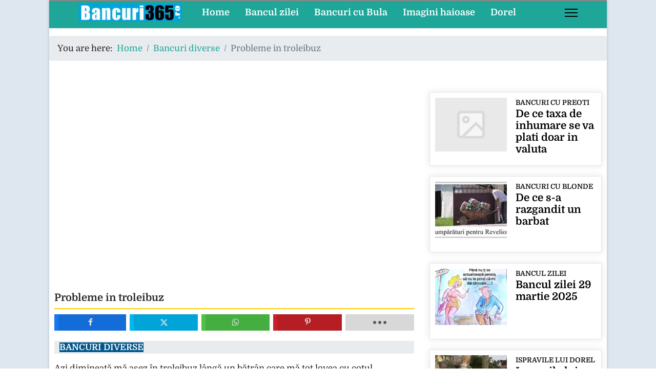

--- FILE ---
content_type: text/html; charset=utf-8
request_url: https://bancuri365.ro/bancuri-diverse/1274-probleme-in-troleibuz
body_size: 9009
content:
<!DOCTYPE html><html lang="en-gb" dir="ltr"><head><meta name="viewport" content="width=device-width, initial-scale=1, shrink-to-fit=no"><link rel="preconnect" href="https://fonts.googleapis.com"><link rel="preconnect" href="https://fonts.gstatic.com" crossorigin><style>html{visibility:hidden}</style><link rel="preload" as="style" onload="setTimeout(function(){document.querySelector('html').style.visibility='visible';}, 1);this.onload=null;this.rel='stylesheet'" href="/media/plg_jspeed/cache/css/d07aa9d58feccfbf37a1b200f0300a43_0.css"><meta charset="utf-8"><meta name="author" content="Super User"><meta property="og:title" content="Probleme in troleibuz"><meta property="og:type" content="article"><meta property="og:url" content="https://bancuri365.ro/bancuri-diverse/1274-probleme-in-troleibuz"><meta property="og:site_name" content="bancuri"><meta property="og:description" content="Probleme in troleibuz"><meta name="description" content="Probleme in troleibuz"><meta name="generator" content="Helix Ultimate - The Most Popular Joomla! Template Framework."><title>Probleme in troleibuz</title><link href="/images/favicon.ico" rel="icon" type="image/vnd.microsoft.icon"><link href="https://bancuri365.ro/search?view=article&amp;layout=blog&amp;id=1274&amp;catid=19&amp;format=opensearch" rel="search" title="Search bancuri" type="application/opensearchdescription+xml"> <script type="application/json" class="joomla-script-options new">{"data":{"breakpoints":{"tablet":991,"mobile":480},"header":{"stickyOffset":"0"}},"joomla.jtext":{"ERROR":"Error","MESSAGE":"Message","NOTICE":"Notice","WARNING":"Warning","JCLOSE":"Close","JOK":"OK","JOPEN":"Open"},"system.paths":{"root":"","rootFull":"https:\/\/bancuri365.ro\/","base":"","baseFull":"https:\/\/bancuri365.ro\/"},"csrf.token":"9ef1c65c8481640b862119e3bf23339b"}</script> <script src="/media/system/js/core.min.js?ee06c8994b37d13d4ad21c573bbffeeb9465c0e2"></script><meta property="og:type" content="article"><meta property="og:url" content="https://bancuri365.ro/bancuri-diverse/1274-probleme-in-troleibuz"><meta property="og:title" content="Probleme in troleibuz"><meta property="og:description" content="Azi dimineaţă mă aşez în troleibuz lângă un bătrân care mă tot lovea cu cotul.- Ce tot aveţi, domnule, cu cotul ăla? îl întreb.- Aaaa, zice, e un..."><meta property="fb:app_id" content="972283686714736"><meta property="og:site_name" content="bancuri"><meta name="twitter:description" content="Azi dimineaţă mă aşez în troleibuz lângă un bătrân care mă tot lovea cu cotul.- Ce tot aveţi, domnule, cu cotul ăla? îl întreb.- Aaaa, zice, e un..."><meta name="twitter:card" content="summary_large_image"><meta property="og:locale" content="en_GB" class="4SEO_ogp_tag"><meta property="og:url" content="https://bancuri365.ro/bancuri-diverse/1274-probleme-in-troleibuz" class="4SEO_ogp_tag"><meta property="og:site_name" content="bancuri" class="4SEO_ogp_tag"><meta property="og:type" content="article" class="4SEO_ogp_tag"><meta property="og:title" content="Probleme in troleibuz" class="4SEO_ogp_tag"><meta property="og:description" content="Probleme in troleibuz" class="4SEO_ogp_tag"><meta property="fb:app_id" content="966242223397117" class="4SEO_ogp_tag"><meta name="twitter:card" content="summary" class="4SEO_tcards_tag"><meta name="twitter:url" content="https://bancuri365.ro/bancuri-diverse/1274-probleme-in-troleibuz" class="4SEO_tcards_tag"><meta name="twitter:title" content="Probleme in troleibuz" class="4SEO_tcards_tag"><meta name="twitter:description" content="Probleme in troleibuz" class="4SEO_tcards_tag"><noscript><style type="text/css">.jspeed-img-lazyload{display:none}</style> </noscript>
	<meta name="robots" content="max-snippet:-1, max-image-preview:large, max-video-preview:-1" class="4SEO_robots_tag">
	<script type="application/ld+json" class="4SEO_structured_data_breadcrumb">{
    "@context": "http://schema.org",
    "@type": "BreadcrumbList",
    "itemListElement": [
        {
            "@type": "listItem",
            "position": 1,
            "name": "Home",
            "item": "https://bancuri365.ro/"
        },
        {
            "@type": "listItem",
            "position": 2,
            "name": "Bancuri diverse",
            "item": "https://bancuri365.ro/bancuri-diverse/"
        }
    ]
}</script>
<script type="application/ld+json" class="4SEO_structured_data_page">{
    "@context": "http://schema.org",
    "@graph": [
        {
            "@type": "Article",
            "author": {
                "@id": "https://bancuri365.ro/#super_user_d2a598712d"
            },
            "dateModified": "2016-04-02T14:11:31Z",
            "datePublished": "2016-04-02T14:11:31Z",
            "description": "Probleme in troleibuz",
            "headline": "Probleme in troleibuz",
            "image": {
                "@id": "https://bancuri365.ro/#defaultLogo"
            },
            "inLanguage": "en-GB",
            "mainEntityOfPage": {
                "@type": "WebPage",
                "url": "https://bancuri365.ro/bancuri-diverse/1274-probleme-in-troleibuz"
            },
            "publisher": {
                "@id": "https://bancuri365.ro/#defaultPublisher"
            },
            "url": "https://bancuri365.ro/bancuri-diverse/1274-probleme-in-troleibuz"
        },
        {
            "@type": "Person",
            "name": "Super User",
            "@id": "https://bancuri365.ro/#super_user_d2a598712d"
        },
        {
            "@id": "https://bancuri365.ro/#defaultLogo",
            "@type": "ImageObject",
            "url": "",
            "width": "",
            "height": ""
        },
        {
            "@id": "https://bancuri365.ro/#defaultPublisher",
            "@type": "Organization",
            "url": "https://bancuri365.ro/",
            "logo": {
                "@id": "https://bancuri365.ro/#defaultLogo"
            },
            "name": "bancuri"
        }
    ]
}</script></head><body class="site helix-ultimate hu com_content com-content view-article layout-blog task-none itemid-111 en-gb ltr sticky-header layout-boxed offcanvas-init offcanvs-position-right"><div class="body-wrapper"><div class="body-innerwrapper"><div class="sticky-header-placeholder"></div><header id="sp-header" class="full-header full-header-center"><div class="container-fluid"><div class="container-inner"><div class="row align-items-center"><div id="sp-logo" class="col-auto"><div class="sp-column"><div class="logo"><a href="/"> <img class="logo-image  d-none d-lg-inline-block" srcset="https://bancuri365.ro/images/banners/logo_bancuri_2019.png 1x/media/plg_jspeed/cache/images/logo_bancuri_2019_4x.webp 350w,/media/plg_jspeed/cache/images/logo_bancuri_2019_3x.webp 280w,/media/plg_jspeed/cache/images/logo_bancuri_2019_2x.webp 210w,/media/plg_jspeed/cache/images/logo_bancuri_2019_1x.webp 140w" src="https://bancuri365.ro/images/banners/logo_bancuri_2019.png" height="36px" alt="bancuri"> <img class="logo-image-phone d-inline-block d-lg-none" src="https://bancuri365.ro/images/banners/sigla_bancuri_365_telefon.png" alt="bancuri" srcset="/media/plg_jspeed/cache/images/sigla_bancuri_365_telefon_4x.webp 199w,/media/plg_jspeed/cache/images/sigla_bancuri_365_telefon_3x.webp 159w,/media/plg_jspeed/cache/images/sigla_bancuri_365_telefon_2x.webp 119w,/media/plg_jspeed/cache/images/sigla_bancuri_365_telefon_1x.webp 79w"></a></div></div></div><div id="sp-menu" class="menu-with-social menu-center col-auto flex-auto"><div class="sp-column d-flex justify-content-between align-items-center"><div class="menu-with-offcanvas d-flex justify-content-between align-items-center flex-auto"> <nav class="sp-megamenu-wrapper d-flex" role="navigation"><ul class="sp-megamenu-parent menu-animation-none d-none d-lg-block"><li class="sp-menu-item"><a href="/">Home</a></li><li class="sp-menu-item"><a href="/bancul-zilei/">Bancul zilei</a></li><li class="sp-menu-item"><a href="/bancuri-cu-bula/">Bancuri cu Bula</a></li><li class="sp-menu-item"><a href="/imagini-haioase/">Imagini haioase</a></li><li class="sp-menu-item"><a href="/ispravile-lui-dorel/">Dorel</a></li></ul><a id="offcanvas-toggler" aria-label="Menu" class="offcanvas-toggler-right" href="#"><div class="burger-icon" aria-hidden="true"><span></span><span></span><span></span></div></a></nav> </div><div class="d-none d-lg-flex header-modules align-items-center"> </div><div class="social-wrap no-border d-flex align-items-center"> </div> <a id="offcanvas-toggler" aria-label="Menu" title="Menu" class="mega_offcanvas offcanvas-toggler-secondary offcanvas-toggler-right d-flex align-items-center" href="#"><div class="burger-icon"><span></span><span></span><span></span></div></a> </div></div></div></div></div></header><section id="sp-section-1"><div class="container"><div class="container-inner"><div class="row"><div id="sp-title" class="col-lg-12 "><div class="sp-column "></div></div></div></div></div></section><section id="sp-breadcrumb" class=" d-none d-sm-none d-md-none d-lg-block"><div class="row"><div id="sp-breadcrumb" class="col-lg-12 d-none d-sm-none d-md-none d-lg-block"><div class="sp-column "><div class="sp-module "><div class="sp-module-content"><ol  class="breadcrumb"> <li class="float-start"> You are here:   </li> <li itemprop="itemListElement"  class="breadcrumb-item"><a itemprop="item" href="/" class="pathway"><span itemprop="name">Home</span></a> <meta itemprop="position" content="1"></li> <li itemprop="itemListElement"  class="breadcrumb-item"><a itemprop="item" href="/bancuri-diverse/" class="pathway"><span itemprop="name">Bancuri diverse</span></a> <meta itemprop="position" content="2"></li> <li itemprop="itemListElement"  class="breadcrumb-item active"><span itemprop="name">Probleme in troleibuz</span> <meta itemprop="position" content="3"></li> </ol> </div></div></div></div></div></section><section id="sp-main-body"><div class="row"> <main id="sp-component" class="col-lg-8 "><div class="sp-column "><div id="system-message-container" aria-live="polite"> </div><div class="sp-module-content-top clearfix"><div class="sp-module "><div class="sp-module-content"><div id="mod-custom167" class="mod-custom custom"><p> </p><p align="center"> <ins class="adsbygoogle" style="display: block;" data-ad-client="ca-pub-2551756112714755" data-ad-slot="6085508340" data-ad-format="auto" data-full-width-responsive="true"></ins> </p></div></div></div></div><div class="article-details " ><meta itemprop="inLanguage" content="en-GB"> <span class="badge bg-danger featured-article-badge">Featured</span> <div class="article-header"><h1 itemprop="headline"> Probleme in troleibuz </h1><div id="ampz_inline_top" style="font-family: 'Open Sans', helvetica, arial, sans-serif" class="animated fadeIn ampz_inline_icon_only" data-combineafter="4" data-buttontemplate="template_eindhoven" data-buttonsize="ampz_btn_normal" data-buttonwidth="auto"><div class="ampz_container ampz_no_count"><ul> <li class=""> <a aria-label="inline_top_facebook" class="template_eindhoven ampz_btn ampz_btn_normal ampz_facebook ampz_colorbg ampz_overlay" data-url="https%3A%2F%2Fbancuri365.ro%2Fbancuri-diverse%2F1274-probleme-in-troleibuz" data-basecount="0" data-shareposition="inline_top" data-sharetype="facebook" data-text="Probleme+in+troleibuz" href="#"> <i class="ampz ampz-icoon ampz-icoon-facebook"></i> <span class="ampz_icon_overlay"></span></a> </li><li class=""> <a aria-label="inline_top_twitter" class="template_eindhoven ampz_btn ampz_btn_normal ampz_twitter ampz_colorbg ampz_overlay" data-url="https%3A%2F%2Fbancuri365.ro%2Fbancuri-diverse%2F1274-probleme-in-troleibuz" data-basecount="0" data-shareposition="inline_top" data-sharetype="twitter" data-text="Probleme+in+troleibuz" href="#"> <i class="ampz ampz-icoon ampz-icoon-twitter"></i> <span class="ampz_icon_overlay"></span></a> </li><li class=""> <a aria-label="inline_top_whatsapp" class="template_eindhoven ampz_btn ampz_btn_normal ampz_whatsapp ampz_colorbg ampz_overlay" data-url="https%3A%2F%2Fbancuri365.ro%2Fbancuri-diverse%2F1274-probleme-in-troleibuz" data-basecount="0" data-shareposition="inline_top" data-sharetype="whatsapp" data-text="Probleme+in+troleibuz" href="#"> <i class="ampz ampz-icoon ampz-icoon-whatsapp"></i> <span class="ampz_icon_overlay"></span></a> </li><li class=""> <a aria-label="inline_top_pinterest" class="template_eindhoven ampz_btn ampz_btn_normal ampz_pinterest ampz_colorbg ampz_overlay" data-url="https%3A%2F%2Fbancuri365.ro%2Fbancuri-diverse%2F1274-probleme-in-troleibuz" data-basecount="0" data-shareposition="inline_top" data-sharetype="pinterest" data-text="Probleme+in+troleibuz" href="#"> <i class="ampz ampz-icoon ampz-icoon-pinterest"></i> <span class="ampz_icon_overlay"></span></a> </li><li class=""> <a aria-label="inline_top_email" class="template_eindhoven ampz_btn ampz_btn_normal ampz_email ampz_colorbg ampz_overlay" data-url="https%3A%2F%2Fbancuri365.ro%2Fbancuri-diverse%2F1274-probleme-in-troleibuz" data-basecount="0" data-shareposition="inline_top" data-sharetype="email" data-text="Probleme+in+troleibuz" href="mailto:?subject=Check%20out%20this%20page:%20Probleme%20in%20troleibuz&amp;body=https://bancuri365.ro/bancuri-diverse/1274-probleme-in-troleibuz"> <i class="ampz ampz-icoon ampz-icoon-email"></i> <span class="ampz_icon_overlay"></span></a> </li><li class=""> <a aria-label="inline_top_reddit" class="template_eindhoven ampz_btn ampz_btn_normal ampz_reddit ampz_colorbg ampz_overlay" data-url="https%3A%2F%2Fbancuri365.ro%2Fbancuri-diverse%2F1274-probleme-in-troleibuz" data-basecount="0" data-shareposition="inline_top" data-sharetype="reddit" data-text="Probleme+in+troleibuz" href="#"> <i class="ampz ampz-icoon ampz-icoon-reddit"></i> <span class="ampz_icon_overlay"></span></a> </li><li class=""> <a aria-label="inline_top_copy" class="template_eindhoven ampz_btn ampz_btn_normal ampz_copy ampz_colorbg ampz_overlay" data-url="https%3A%2F%2Fbancuri365.ro%2Fbancuri-diverse%2F1274-probleme-in-troleibuz" data-basecount="0" data-shareposition="inline_top" data-sharetype="copy" data-text="Probleme+in+troleibuz" data-copytitle="Link copied to clipboard!" href="#"> <i class="ampz ampz-icoon ampz-icoon-copy"></i> <span class="ampz_icon_overlay"></span></a> </li></ul></div></div></div><div class="article-can-edit d-flex flex-wrap justify-content-between"> </div><div class="article-info"> <span class="category-name" title="Category: Bancuri diverse"> <a href="/bancuri-diverse/">Bancuri diverse</a> </span> </div><div itemprop="articleBody"><p>Azi dimineaţă mă aşez în troleibuz lângă un bătrân care mă tot lovea cu cotul.<br>- Ce tot aveţi, domnule, cu cotul ăla? îl întreb.<br>- Aaaa, zice, e un vechi traumatism. Îl am din război.<br>Mă mut de lângă el pentru că nu mai suportam şi mă nimeresc tot lângă un bătrân care mă lovea cu genunchiul, de data asta.<br>- De ce tot daţi din genunchi? întreb răstit.<br>- E un traumatism, zice. Îl am din război.<br>Aşadar mă mut din nou, nimeresc, bineînţeles, lângă alt bătrân care scutura violent din mână.<br>- Îl aveţi din război? întreb exasperat.<br>- Nu, l-am scos din nas, dar nu mi se dezlipeşte.</p></div><nav class="pagenavigation" aria-label="Page Navigation"> <span class="pagination ms-0"> <a class="btn btn-sm btn-secondary previous" href="/bancuri-diverse/1276-explicatiile-liftierului" rel="prev"> <span class="visually-hidden"> Previous article: Explicatiile liftierului </span> <span class="icon-chevron-left" aria-hidden="true"></span> <span aria-hidden="true">Prev</span> </a> <a class="btn btn-sm btn-secondary next" href="/bancuri-diverse/1263-ce-e-naspa-cu-tatuajele" rel="next"> <span class="visually-hidden"> Next article: Ce e naspa cu tatuajele </span> <span aria-hidden="true">Next</span> <span class="icon-chevron-right" aria-hidden="true"></span> </a> </span> </nav> </div><div id="ampz_inline_bottom" style="font-family: 'Open Sans', helvetica, arial, sans-serif" class="animated fadeIn ampz_inline_icon_only" data-combineafter="4" data-buttontemplate="template_eindhoven" data-buttonsize="ampz_btn_normal" data-buttonwidth="auto"><div class="ampz_container ampz_no_count"><ul> <li class=""> <a aria-label="inline_bottom_facebook" class="template_eindhoven ampz_btn ampz_btn_normal ampz_facebook ampz_colorbg ampz_overlay" data-url="https%3A%2F%2Fbancuri365.ro%2Fbancuri-diverse%2F1274-probleme-in-troleibuz" data-basecount="0" data-shareposition="inline_bottom" data-sharetype="facebook" data-text="Probleme+in+troleibuz" href="#"> <i class="ampz ampz-icoon ampz-icoon-facebook"></i> <span class="ampz_icon_overlay"></span></a> </li><li class=""> <a aria-label="inline_bottom_twitter" class="template_eindhoven ampz_btn ampz_btn_normal ampz_twitter ampz_colorbg ampz_overlay" data-url="https%3A%2F%2Fbancuri365.ro%2Fbancuri-diverse%2F1274-probleme-in-troleibuz" data-basecount="0" data-shareposition="inline_bottom" data-sharetype="twitter" data-text="Probleme+in+troleibuz" href="#"> <i class="ampz ampz-icoon ampz-icoon-twitter"></i> <span class="ampz_icon_overlay"></span></a> </li><li class=""> <a aria-label="inline_bottom_whatsapp" class="template_eindhoven ampz_btn ampz_btn_normal ampz_whatsapp ampz_colorbg ampz_overlay" data-url="https%3A%2F%2Fbancuri365.ro%2Fbancuri-diverse%2F1274-probleme-in-troleibuz" data-basecount="0" data-shareposition="inline_bottom" data-sharetype="whatsapp" data-text="Probleme+in+troleibuz" href="#"> <i class="ampz ampz-icoon ampz-icoon-whatsapp"></i> <span class="ampz_icon_overlay"></span></a> </li><li class=""> <a aria-label="inline_bottom_pinterest" class="template_eindhoven ampz_btn ampz_btn_normal ampz_pinterest ampz_colorbg ampz_overlay" data-url="https%3A%2F%2Fbancuri365.ro%2Fbancuri-diverse%2F1274-probleme-in-troleibuz" data-basecount="0" data-shareposition="inline_bottom" data-sharetype="pinterest" data-text="Probleme+in+troleibuz" href="#"> <i class="ampz ampz-icoon ampz-icoon-pinterest"></i> <span class="ampz_icon_overlay"></span></a> </li><li class=""> <a aria-label="inline_bottom_email" class="template_eindhoven ampz_btn ampz_btn_normal ampz_email ampz_colorbg ampz_overlay" data-url="https%3A%2F%2Fbancuri365.ro%2Fbancuri-diverse%2F1274-probleme-in-troleibuz" data-basecount="0" data-shareposition="inline_bottom" data-sharetype="email" data-text="Probleme+in+troleibuz" href="mailto:?subject=Check%20out%20this%20page:%20Probleme%20in%20troleibuz&amp;body=https://bancuri365.ro/bancuri-diverse/1274-probleme-in-troleibuz"> <i class="ampz ampz-icoon ampz-icoon-email"></i> <span class="ampz_icon_overlay"></span></a> </li><li class=""> <a aria-label="inline_bottom_reddit" class="template_eindhoven ampz_btn ampz_btn_normal ampz_reddit ampz_colorbg ampz_overlay" data-url="https%3A%2F%2Fbancuri365.ro%2Fbancuri-diverse%2F1274-probleme-in-troleibuz" data-basecount="0" data-shareposition="inline_bottom" data-sharetype="reddit" data-text="Probleme+in+troleibuz" href="#"> <i class="ampz ampz-icoon ampz-icoon-reddit"></i> <span class="ampz_icon_overlay"></span></a> </li><li class=""> <a aria-label="inline_bottom_copy" class="template_eindhoven ampz_btn ampz_btn_normal ampz_copy ampz_colorbg ampz_overlay" data-url="https%3A%2F%2Fbancuri365.ro%2Fbancuri-diverse%2F1274-probleme-in-troleibuz" data-basecount="0" data-shareposition="inline_bottom" data-sharetype="copy" data-text="Probleme+in+troleibuz" data-copytitle="Link copied to clipboard!" href="#"> <i class="ampz ampz-icoon ampz-icoon-copy"></i> <span class="ampz_icon_overlay"></span></a> </li></ul></div></div><div class="sp-module-content-bottom clearfix"><div class="sp-module "><div class="sp-module-content"><div id="mod-custom334" class="mod-custom custom"><p> </p><p align="center"> <ins class="adsbygoogle" style="display: block;" data-ad-client="ca-pub-2551756112714755" data-ad-slot="6085508340" data-ad-format="auto" data-full-width-responsive="true"></ins> </p></div></div></div><div class="sp-module "><div class="sp-module-content"><div class="mfp_default_skin_default mfp_mid_309"><div class="mfp-grid"><div class="mfp-col-xs-12 mfp-col-sm-6 mfp-col-md-4 mfp_default_item"><div class="mfp_default_item_inner"> <a href="/bancuri-cu-studenti/interviu-de-angajare-in-viitor" class="mfp_thumb_pos_top" itemprop="url"><img src="[data-uri]" data-jspeed-lazyload="1" loading="lazy" data-src="/media/plg_jspeed/cache/images/4f9ab7daaf29e20afd27a8c567342c19_default.webp" class="jspeed-img-lazyload" width="140" height="110" alt="Interviu de angajare in viitor"></a> <span class="mfp_cat"><a href="/bancuri-cu-studenti/">Bancuri cu studenti</a></span> <h4 class="mfp_default_title"> <a href="/bancuri-cu-studenti/interviu-de-angajare-in-viitor" itemprop="url"> Interviu de angajare in viitor </a> </h4></div></div><div class="mfp-col-xs-12 mfp-col-sm-6 mfp-col-md-4 mfp_default_item"><div class="mfp_default_item_inner"> <a href="/bancuri-cu-iubiti/cum-arata-o-pereche-frumoasa" class="mfp_thumb_pos_top" itemprop="url"><img src="[data-uri]" data-jspeed-lazyload="1" loading="lazy" data-src="/media/plg_jspeed/cache/images/afca9df14c2198573b3fc3ce47437795_default.webp" class="jspeed-img-lazyload" width="140" height="110" alt="Cum arată o pereche frumoasă"></a> <span class="mfp_cat"><a href="/bancuri-cu-iubiti/">Bancuri cu iubiti</a></span> <h4 class="mfp_default_title"> <a href="/bancuri-cu-iubiti/cum-arata-o-pereche-frumoasa" itemprop="url"> Cum arată o pereche frumoasă </a> </h4></div></div><div class="mfp-col-xs-12 mfp-col-sm-6 mfp-col-md-4 mfp_default_item"><div class="mfp_default_item_inner"> <a href="/bancuri-cu-politisti/ce-reclamatie-a-facut-un-tip-la-politie" class="mfp_thumb_pos_top" itemprop="url"><img src="[data-uri]" data-jspeed-lazyload="1" loading="lazy" data-src="/media/plg_jspeed/cache/images/2bc3280512e014ae84e9a0f01a5c8064_default.webp" class="jspeed-img-lazyload" width="140" height="110" alt="Ce reclamație a făcut un tip la Poliție"></a> <span class="mfp_cat"><a href="/bancuri-cu-politisti/">Bancuri cu politisti</a></span> <h4 class="mfp_default_title"> <a href="/bancuri-cu-politisti/ce-reclamatie-a-facut-un-tip-la-politie" itemprop="url"> Ce reclamație a făcut un tip la Poliție </a> </h4></div></div><div class="mfp-col-xs-12 mfp-col-sm-6 mfp-col-md-4 mfp_default_item"><div class="mfp_default_item_inner"> <a href="/bancuri-cu-soferi/ce-nu-stie-un-taximetrist" class="mfp_thumb_pos_top" itemprop="url"><img src="[data-uri]" data-jspeed-lazyload="1" loading="lazy" data-src="/media/plg_jspeed/cache/images/74dbc420931698af6e1e460fbc83bbc2_default.webp" class="jspeed-img-lazyload" width="140" height="110" alt="Ce nu știe un taximetrist "></a> <span class="mfp_cat"><a href="/bancuri-cu-soferi/">Bancuri cu soferi</a></span> <h4 class="mfp_default_title"> <a href="/bancuri-cu-soferi/ce-nu-stie-un-taximetrist" itemprop="url"> Ce nu știe un taximetrist </a> </h4></div></div><div class="mfp-col-xs-12 mfp-col-sm-6 mfp-col-md-4 mfp_default_item"><div class="mfp_default_item_inner"> <a href="/bancuri-cu-scotieni/ce-vrea-un-scotian-de-la-un-taximetrist-2" class="mfp_thumb_pos_top" itemprop="url"><img src="[data-uri]" data-jspeed-lazyload="1" loading="lazy" data-src="/media/plg_jspeed/cache/images/a0ae8aca59220358bc7673f64b246c2d_default.webp" class="jspeed-img-lazyload" width="140" height="110" alt="Ce vrea un scoțian de la un taximetrist"></a> <span class="mfp_cat"><a href="/bancuri-cu-scotieni/">Bancuri cu scotieni</a></span> <h4 class="mfp_default_title"> <a href="/bancuri-cu-scotieni/ce-vrea-un-scotian-de-la-un-taximetrist-2" itemprop="url"> Ce vrea un scoțian de la un taximetrist </a> </h4></div></div><div class="mfp-col-xs-12 mfp-col-sm-6 mfp-col-md-4 mfp_default_item"><div class="mfp_default_item_inner"> <a href="/bancuri-de-familie/ce-se-poate-intampla-daca-esti-ragusit" class="mfp_thumb_pos_top" itemprop="url"><img src="[data-uri]" data-jspeed-lazyload="1" loading="lazy" data-src="/media/plg_jspeed/cache/images/7bd8fc827cc5c073b5f762aabc52e647_default.webp" class="jspeed-img-lazyload" width="140" height="110" alt="Ce se poate întâmpla dacă ești răgușit"></a> <span class="mfp_cat"><a href="/bancuri-de-familie/">Bancuri de familie</a></span> <h4 class="mfp_default_title"> <a href="/bancuri-de-familie/ce-se-poate-intampla-daca-esti-ragusit" itemprop="url"> Ce se poate întâmpla dacă ești răgușit </a> </h4></div></div></div></div></div></div></div></div></main><aside id="sp-right" class="col-lg-4 "><div class="sp-column "><div class="mfp_default_skin_card mfp_mid_288"><div class="mfp-grid"><div class="mfp-col-xs-12 mfp-col-sm-6 mfp-col-md-12 mfp_default_item"><div class="mfp_default_item_inner"> <a href="/bancuri-cu-preoti/3856-de-ce-taxa-de-inhumare-se-va-plati-doar-in-valuta" class="mfp_thumb_pos_left" itemprop="url"><img src="[data-uri]" data-jspeed-lazyload="1" loading="lazy" data-src="/media/plg_jspeed/cache/images/9c1024ec1d8084ff3ed1a61922ca3ac0_default.webp" class="jspeed-img-lazyload" width="140" height="110" alt="De ce taxa de inhumare se va plati doar in valuta"></a> <span class="mfp_cat"><a href="/bancuri-cu-preoti/">Bancuri cu preoti</a></span> <h4 class="mfp_default_title"> <a href="/bancuri-cu-preoti/3856-de-ce-taxa-de-inhumare-se-va-plati-doar-in-valuta" itemprop="url"> De ce taxa de inhumare se va plati doar in valuta </a> </h4></div></div><div class="mfp-col-xs-12 mfp-col-sm-6 mfp-col-md-12 mfp_default_item"><div class="mfp_default_item_inner"> <a href="/bancuri-cu-blonde/4022-de-ce-s-a-razgandit-un-barbat" class="mfp_thumb_pos_left" itemprop="url"><img src="[data-uri]" data-jspeed-lazyload="1" loading="lazy" data-src="/images/thumbnails/mod_minifrontpagepro/050fab740000f99258dd1336ed63e6df.jpg" class="jspeed-img-lazyload" width="140" height="110" alt="De ce s-a razgandit un barbat"></a> <span class="mfp_cat"><a href="/bancuri-cu-blonde/">Bancuri cu blonde</a></span> <h4 class="mfp_default_title"> <a href="/bancuri-cu-blonde/4022-de-ce-s-a-razgandit-un-barbat" itemprop="url"> De ce s-a razgandit un barbat </a> </h4></div></div><div class="mfp-col-xs-12 mfp-col-sm-6 mfp-col-md-12 mfp_default_item"><div class="mfp_default_item_inner"> <a href="/bancul-zilei/bancul-zilei-29-martie-2025" class="mfp_thumb_pos_left" itemprop="url"><img src="[data-uri]" data-jspeed-lazyload="1" loading="lazy" data-src="/images/thumbnails/mod_minifrontpagepro/1216e7db7cfe6bdd64aa825389b60ce4.jpg" class="jspeed-img-lazyload" width="140" height="110" alt="Bancul zilei 29 martie 2025"></a> <span class="mfp_cat"><a href="/bancul-zilei/">Bancul zilei</a></span> <h4 class="mfp_default_title"> <a href="/bancul-zilei/bancul-zilei-29-martie-2025" itemprop="url"> Bancul zilei 29 martie 2025 </a> </h4></div></div><div class="mfp-col-xs-12 mfp-col-sm-6 mfp-col-md-12 mfp_default_item"><div class="mfp_default_item_inner"> <a href="/ispravile-lui-dorel/1784-ispravile-lui-dorel-1" class="mfp_thumb_pos_left" itemprop="url"><img src="[data-uri]" data-jspeed-lazyload="1" loading="lazy" data-src="/images/thumbnails/mod_minifrontpagepro/5b8dbdcceecd53689264fd51a8055189.jpg" class="jspeed-img-lazyload" width="140" height="110" alt="Ispravile lui Dorel (1)"></a> <span class="mfp_cat"><a href="/ispravile-lui-dorel/">Ispravile lui Dorel</a></span> <h4 class="mfp_default_title"> <a href="/ispravile-lui-dorel/1784-ispravile-lui-dorel-1" itemprop="url"> Ispravile lui Dorel (1) </a> </h4></div></div><div class="mfp-col-xs-12 mfp-col-sm-6 mfp-col-md-12 mfp_default_item"><div class="mfp_default_item_inner"> <a href="/bancuri-cu-doctori/2868-ce-face-un-pacient-care-vrea-sa-se-lase-de-fumat-si-de-baut" class="mfp_thumb_pos_left" itemprop="url"><img src="[data-uri]" data-jspeed-lazyload="1" loading="lazy" data-src="/images/thumbnails/mod_minifrontpagepro/222f2d6521f1277206005dd972523e38.jpg" class="jspeed-img-lazyload" width="140" height="110" alt="Ce face un pacient care vrea sa se lase de fumat si de baut"></a> <span class="mfp_cat"><a href="/bancuri-cu-doctori/">Bancuri cu doctori</a></span> <h4 class="mfp_default_title"> <a href="/bancuri-cu-doctori/2868-ce-face-un-pacient-care-vrea-sa-se-lase-de-fumat-si-de-baut" itemprop="url"> Ce face un pacient care vrea sa se lase de fumat si de baut </a> </h4></div></div></div></div><div class="sp-module "><div class="sp-module-content"><div id="mod-custom100" class="mod-custom custom"><p align="center"> <ins class="adsbygoogle" style="display: block;" data-ad-client="ca-pub-2551756112714755" data-ad-slot="1277828354" data-ad-format="auto" data-full-width-responsive="true"></ins> </p></div></div></div><div class="sp-module "><h3 class="sp-module-title">Bancuri pe categorii ...</h3><div class="sp-module-content"><div id="mod-custom154" class="mod-custom custom"><p><span style="font-size: 14pt;"><a href="/bancuri-cu-actori" title="Bancuri cu actori">- Bancuri cu actori</a></span></p><p><span style="font-size: 14pt;"><a href="/bancuri-cu-alinuta" title="Bancuri cu Alinuta">- Bancuri cu Alinuta</a></span></p><p><span style="font-size: 14pt;"><a href="/bancuri-cu-animale" title="Bancuri cu animale">- Bancuri cu animale</a></span></p><p><span style="font-size: 14pt;"><a href="/bancuri-cu-ardeleni" title="Bancuri cu ardeleni">- Bancuri cu ardeleni</a></span></p><p><span style="font-size: 14pt;"><a href="/bancuri-din-armata/">- Bancuri din armata</a></span></p><p><span style="font-size: 14pt;"><a href="/bancuri-cu-avocati/">- Bancuri cu avocati</a></span></p><p><span style="font-size: 14pt;"><a href="/bancuri-cu-barbati/">- Bancuri cu barbati</a></span></p><p><span style="font-size: 14pt;"><a href="/bancuri-cu-betivi" title="Bancuri cu betivi">- Bancuri cu betivi</a></span></p><p><span style="font-size: 14pt;"><a href="/bancuri-cu-blonde" title="Bancuri cu blonde">- Bancuri cu blonde</a></span></p><p><span style="font-size: 14pt;"><a href="/bancuri-cu-bula" title="Bancuri cu Bula">- Bancuri cu Bula</a></span></p><p><span style="font-size: 14pt;"><a href="/bancuri-cu-canibali" title="Bancuri cu canibali">- Bancuri cu canibali</a></span></p><p><span style="font-size: 14pt;"><a href="/bancuri-cu-chelneri" title="Bancuri cu chelneri">- Bancuri cu chelneri</a></span></p><p><span style="font-size: 14pt;"><a href="/bancuri-cu-chinezi/">- Bancuri cu chinezi</a></span></p><p><span style="font-size: 14pt;"><a href="/bancuri-cu-ciobani" title="Bancuri cu ciobani">- Bancuri cu ciobani</a></span></p><p><span style="font-size: 14pt;"><a href="/bancuri-cu-copii/">- Bancuri cu copii</a></span></p><p><span style="font-size: 14pt;"><a href="/bancuri-computere" title="Bancuri cu programatori">- Bancuri cu programatori</a></span></p><p><span style="font-size: 14pt;"><a href="/bancuri-despre-scoala/">- Bancuri despre scoala</a></span></p><p><span style="font-size: 14pt;"><a href="/bancuri-diverse" title="Bancuri diverse">- Bancuri diverse</a></span></p><p><span style="font-size: 14pt;"><a href="/bancuri-cu-doctori" title="Bancuri cu doctori">- Bancuri cu doctori</a></span></p><p><span style="font-size: 14pt;"><a href="/bancuri-cu-englezi/">- Bancuri cu englezi</a></span></p><p><span style="font-size: 14pt;"><a href="/bancuri-cu-extraterestrii" title="Bancuri cu extraterestrii">- Bancuri cu extraterestrii</a></span></p><p><span style="font-size: 14pt;"><a href="/bancuri-cu-femei" title="Bancuri cu femei">- Bancuri cu femei</a></span></p><p><span style="font-size: 14pt;"><a href="/bancuri-de-familie" title="Bancuri de familie">- Bancuri de familie</a></span></p><p><span style="font-size: 14pt;"><a href="/bancuri-cu-ingineri/">- Bancuri cu ingineri</a></span></p><p><span style="font-size: 14pt;"><a href="/bancuri-cu-iubiti/">- Bancuri cu iubiti</a></span></p><p><span style="font-size: 14pt;"><a href="/bancuri-cu-marinari" title="Bancuri cu marinari">- Bancuri cu marinari</a></span></p><p><span style="font-size: 14pt;"><a href="/bancuri-cu-moldoveni" title="Bancuri cu moldoveni">- Bancuri cu moldoveni</a></span></p><p><span style="font-size: 14pt;"><a href="/bancuri-cu-olteni" title="Bancuri cu olteni">- Bancuri cu olteni</a></span></p><p><span style="font-size: 14pt;"><a href="/bancuri-politice" title="Bancuri cu politicieni">- Bancuri cu politicieni</a></span></p><p><span style="font-size: 14pt;"><a href="/bancuri-cu-politisti" title="Bancuri cu politisti">- Bancuri cu politisti</a></span></p><p><span style="font-size: 14pt;"><a href="/bancuri-cu-pescari" title="Bancuri cu pescari">- Bancuri cu pescari</a></span></p><p><span style="font-size: 14pt;"><a href="/bancuri-cu-preoti/">- Bancuri cu preoti</a></span></p><p><span style="font-size: 14pt;"><a href="/bancuri-cu-sefi" title="Bancuri cu sefi">- Bancuri cu sefi</a></span></p><p><span style="font-size: 14pt;"><a href="/bancuri-cu-scotieni" title="Bancuri cu scotieni">- Bancuri cu scotieni</a></span></p><p><span style="font-size: 14pt;"><a href="/bancuri-cu-soacre" title="Bancuri cu soacre">- Bancuri cu soacre</a></span></p><p><span style="font-size: 14pt;"><a href="/bancuri-cu-soferi" title="Bancuri cu soferi">- Bancuri cu soferi</a></span></p><p><span style="font-size: 14pt;"><a href="/bancuri-din-armata" title="Bancuri din armata">- Bancuri cu soldati</a></span></p><p><span style="font-size: 14pt;"><a href="/bancuri-cu-sportivi" title="Bancuri cu sportivi">- Bancuri cu sportivi</a></span></p><p><span style="font-size: 14pt;"><a href="/bancuri-cu-studenti" title="Bancuri cu studenti">- Bancuri cu studenti</a></span></p><p><span style="font-size: 14pt;"><a href="/bancuri-cu-vanatori" title="Bancuri cu vanatori">- Bancuri cu vanatori</a></span></p><p><span style="font-size: 14pt;"><a href="/radio-erevan" title="Radio Erevan">- Radio Erevan</a></span></p><p><span style="font-size: 14pt;"></span></p></div></div></div></div></aside></div></section><section id="sp-bottom"><div class="row"><div id="sp-bottom1" class="col-sm-col-sm-6 col-lg-4 "><div class="sp-column "><div class="sp-module "><div class="sp-module-content"><div id="mod-custom274" class="mod-custom custom"><p> </p><p style="text-align: center;"> </p><p style="text-align: center;"><img src="[data-uri]" data-jspeed-lazyload="1" loading="lazy" data-src="/media/plg_jspeed/cache/images/sigla_bancuri365_2019.webp" class="jspeed-img-lazyload" alt="sigla bancuri365 2019" width="384" height="72" style="display: block; margin-left: auto; margin-right: auto;"></p><p> </p></div></div></div></div></div><div id="sp-bottom2" class="col-sm-col-sm-6 col-lg-4 "><div class="sp-column "><div class="sp-module "><div class="sp-module-content"><div id="mod-custom279" class="mod-custom custom"><p style="text-align: justify;"><span style="font-size: 12pt;"><span style="color: #ffffff;"></span></span></p><p style="text-align: justify;"><span style="font-size: 12pt;"><span style="color: #ffffff;">Bancuri365 iși dorește să vă binedispună postând cele mai bune bancuri, glume și imagini haioase. Zilnic puteți citi bancul zilei.</span> </span></p><p style="text-align: justify;"><span style="font-size: 12pt;"><span style="color: #ffffff;"><strong>Atentie!</strong> </span></span></p><p style="text-align: justify;"><span style="font-size: 12pt;"><span style="color: #ffffff;">Toate postările de pe acest site sunt pamflete şi trebuie tratate ca atare - orice potrivire cu realitatea este pur întâmplătoare</span></span></p></div></div></div></div></div><div id="sp-bottom3" class="col-lg-4 "><div class="sp-column "><div class="sp-module "><h3 class="sp-module-title">Parteneri</h3><div class="sp-module-content"><div id="mod-custom130" class="mod-custom custom"><p> </p><p><strong><span style="font-size: 12pt;">Parteneri</span></strong></p><p><span style="font-size: 12pt;"><span style="color: #ffffff;"><a href="https://iasi365.com/bancuri-bancul-zilei/" target="_blank" rel="noopener noreferrer" title="Bancul zilei">Bancul zilei</a></span></span></p><p><span style="font-size: 12pt;"><span style="color: #ffffff;"><a href="http://diverse24.blogspot.ro" target="_blank" rel="noopener noreferrer" title="Blog Diverse">Blog Diverse</a></span></span></p><p><a href="/amestecate/politica-de-confidentialitate"><span style="font-size: 12pt;">Politica de confidentialitate</span></a></p><p><span style="font-size: 12pt;"><a href="/amestecate/1081-despre-cookieuri">Cookies</a></span></p></div></div></div><div class="sp-module "><div class="sp-module-content"><div class="search"><form action="/bancuri-diverse/probleme-in-troleibuz" method="post"> <label for="mod-search-searchword91" class="hide-label">Search ...</label> <div class="input-group"><input name="searchword" id="mod-search-searchword91" class="form-control" type="search" placeholder="Search ..."><span class="input-group-btn"><button class="btn btn-primary" onclick="this.form.searchword.focus();">Cauta</button></span></div><input type="hidden" name="task" value="search"> <input type="hidden" name="option" value="com_search"> <input type="hidden" name="Itemid" value="111"> </form></div></div></div></div></div></div></section><footer id="sp-footer"><div class="container"><div class="container-inner"><div class="row"><div id="sp-footer1" class="col-lg-12 "><div class="sp-column "></div></div></div></div></div></footer></div></div><div class="offcanvas-overlay"></div><div class="offcanvas-menu"><div class="d-flex align-items-center p-3 pt-4"><div class="logo"><a href="/"> <img class="logo-image  d-none d-lg-inline-block jspeed-img-lazyload" data-srcset="https://bancuri365.ro/images/banners/logo_bancuri_2019.png 1x" src="[data-uri]" data-jspeed-lazyload="1" loading="lazy" data-src="/media/plg_jspeed/cache/images/logo_bancuri_2019.webp" height="36px" alt="bancuri"> <img class="logo-image-phone d-inline-block d-lg-none jspeed-img-lazyload" src="[data-uri]" data-jspeed-lazyload="1" loading="lazy" data-src="/media/plg_jspeed/cache/images/sigla_bancuri_365_telefon.webp" alt="bancuri"></a></div> <a href="#" class="close-offcanvas" aria-label="Close Off-canvas"><div class="burger-icon"> <span></span> <span></span> <span></span> </div></a> </div><div class="offcanvas-inner"><div class="d-flex header-modules mb-3"> </div><div class="sp-module "><div class="sp-module-content"><ul class="menu"> <li class="item-101 default"><a href="/">Home</a></li><li class="item-119"><a href="/bancul-zilei/">Bancul zilei</a></li><li class="item-107"><a href="/bancuri-cu-bula/">Bancuri cu Bula</a></li><li class="item-153"><a href="/imagini-haioase/">Imagini haioase</a></li><li class="item-201"><a href="/ispravile-lui-dorel/">Dorel</a></li></ul></div></div><div class="sp-module "><h3 class="sp-module-title">Bancuri pe categorii</h3><div class="sp-module-content"><ul class="menu"> <li class="item-385"><a href="/bancuri-noi-2019/">Bancuri noi </a></li><li class="item-233"><a href="/bancuri-cu-actori/" class="wbamp-link">Bancuri cu actori</a></li><li class="item-102"><a href="/bancuri-cu-albanezi/">Bancuri cu albanezi</a></li><li class="item-103"><a href="/bancuri-cu-alinuta/">Bancuri cu Alinuta</a></li><li class="item-104"><a href="/bancuri-cu-animale/">Bancuri cu animale</a></li><li class="item-199"><a href="/bancuri-din-armata/">Bancuri din armata</a></li><li class="item-105"><a href="/bancuri-cu-ardeleni/">Bancuri cu ardeleni</a></li><li class="item-234"><a href="/bancuri-cu-avocati/">Bancuri cu avocati</a></li><li class="item-335"><a href="/bancuri-cu-barbati/">Bancuri cu barbati</a></li><li class="item-106"><a href="/bancuri-cu-betivi/">Bancuri cu betivi</a></li><li class="item-118"><a href="/bancuri-cu-blonde/">Bancuri cu blonde</a></li><li class="item-108"><a href="/bancuri-cu-canibali/">Bancuri cu canibali</a></li><li class="item-235"><a href="/bancuri-cu-celebritati/">Bancuri cu celebritati</a></li><li class="item-236"><a href="/bancuri-cu-chelneri/">Bancuri cu chelneri</a></li><li class="item-237"><a href="/bancuri-cu-chinezi/">Bancuri cu chinezi</a></li><li class="item-109"><a href="/bancuri-cu-ciobani/">Bancuri cu ciobani</a></li><li class="item-110"><a href="/bancuri-computere/">Bancuri computere</a></li><li class="item-348"><a href="/bancuri-cu-copii/">Bancuri cu copii</a></li><li class="item-111 current active"><a href="/bancuri-diverse/">Bancuri diverse</a></li><li class="item-381"><a href="/bancuri-din-vremea-comunismului/">Bancuri din vremea comunismului</a></li><li class="item-120"><a href="/bancuri-cu-doctori/">Bancuri cu doctori</a></li><li class="item-350"><a href="/bancuri-cu-englezi/">Bancuri cu englezi</a></li><li class="item-349"><a href="/bancuri-cu-evrei/">Bancuri cu evrei</a></li><li class="item-238"><a href="/bancuri-cu-extraterestrii/">Bancuri cu extraterestrii</a></li><li class="item-121"><a href="/bancuri-cu-femei/">Bancuri cu femei</a></li><li class="item-117"><a href="/bancuri-de-familie/">Bancuri de familie</a></li><li class="item-239"><a href="/bancuri-cu-francezi/">Bancuri cu francezi</a></li><li class="item-414"><a href="/bancuri-cu-gheorghe/">Bancuri cu Gheorghe</a></li><li class="item-240"><a href="/bancuri-cu-ingineri/">Bancuri cu ingineri</a></li><li class="item-241"><a href="/bancuri-cu-iubiti/">Bancuri cu iubiti</a></li><li class="item-242"><a href="/bancuri-cu-judecatori/">Bancuri cu judecatori</a></li><li class="item-389"><a href="/bancuri-cu-maicute/">Bancuri cu maicute</a></li><li class="item-336"><a href="/bancuri-cu-marinari/">Bancuri cu marinari</a></li><li class="item-365"><a href="/bancuri-cu-meseriasi/">Bancuri cu meseriasi</a></li><li class="item-122"><a href="/bancuri-cu-moldoveni/">Bancuri cu moldoveni</a></li><li class="item-243"><a href="/bancuri-cu-muzicanti/">Bancuri cu muzicanti</a></li><li class="item-123"><a href="/bancuri-cu-olteni/">Bancuri cu olteni</a></li><li class="item-244"><a href="/bancuri-cu-nebuni/">Bancuri cu nebuni</a></li><li class="item-413"><a href="/bancuri-cu-pasari/">Bancuri cu pasari</a></li><li class="item-388"><a href="/bancuri-cu-pensionari/">Bancuri cu pensionari</a></li><li class="item-346"><a href="/bancuri-cu-personaje-de-povesti/">Bancuri cu personaje de povesti</a></li><li class="item-149"><a href="/bancuri-cu-pescari/">Bancuri cu pescari</a></li><li class="item-125"><a href="/bancuri-politice/">Bancuri cu politicieni</a></li><li class="item-124"><a href="/bancuri-cu-politisti/">Bancuri cu politisti</a></li><li class="item-245"><a href="/bancuri-cu-preoti/">Bancuri cu preoti</a></li><li class="item-246"><a href="/bancuri-cu-profesori/">Bancuri cu profesori</a></li><li class="item-128"><a href="/bancuri-cu-tigani/">Bancuri cu rromi</a></li><li class="item-247"><a href="/bancuri-cu-rusi/">Bancuri cu rusi</a></li><li class="item-126"><a href="/bancuri-cu-scotieni/">Bancuri cu scotieni</a></li><li class="item-248"><a href="/bancuri-cu-sefi/">Bancuri cu sefi</a></li><li class="item-148"><a href="/bancuri-cu-soacre/">Bancuri cu soacre</a></li><li class="item-129"><a href="/bancuri-cu-soferi/">Bancuri cu soferi</a></li><li class="item-127"><a href="/bancuri-cu-sportivi/">Bancuri cu sportivi</a></li><li class="item-200"><a href="/bancuri-cu-studenti/">Bancuri cu studenti</a></li><li class="item-347"><a href="/bancuri-despre-scoala/">Bancuri despre scoala</a></li><li class="item-351"><a href="/bancuri-cu-tarani/">Bancuri cu tarani</a></li><li class="item-387"><a href="/bancuri-cu-turisti/">Bancuri cu turisti</a></li><li class="item-380"><a href="/bancuri-cu-unguri/">Bancuri cu unguri</a></li><li class="item-249"><a href="/bancuri-cu-vanatori/">Bancuri cu vanatori</a></li><li class="item-390"><a href="/glume-de-ras/">Glume de ras</a></li><li class="item-391"><a href="/glume-bune/">Glume bune</a></li><li class="item-392"><a href="/glume-noi/">Glume noi</a></li><li class="item-135"><a href="/radio-erevan/">Radio Erevan</a></li><li class="item-394"><a href="/proverbe-si-zicatori/">Proverbe si zicatori</a></li><li class="item-395"><a href="/bancuri-seci/">Bancuri seci</a></li><li class="item-407"><a href="/bancuri-de-sarbatori/">Bancuri de sarbatori</a></li><li class="item-408"><a href="/intrebari-si-raspunsuri/">Intrebari si raspunsuri</a></li><li class="item-409"><a href="/bancuri-deocheate/">Bancuri deocheate</a></li><li class="item-411"><a href="/bancuri-vechi/">Bancuri vechi</a></li><li class="item-425"><a href="/top-bancuri/">Top bancuri</a></li><li class="item-459"><a href="/glume-de-pe-facebook/">Gradina facebook-ului</a></li></ul></div></div></div></div><div id="ampz_inline_mobile" style="font-family: 'Open Sans', helvetica, arial, sans-serif" class="animated slideInUp" data-combineafter="4" data-buttontemplate="template_eindhoven" data-buttonsize="ampz_btn_normal" data-buttonwidth="auto"><div class="ampz_container ampz_no_count"><ul> <li class=""> <a aria-label="inline_mobile_facebook" class="template_eindhoven ampz_btn ampz_btn_normal ampz_facebook ampz_colorbg ampz_overlay" data-url="https%3A%2F%2Fbancuri365.ro%2Fbancuri-diverse%2F1274-probleme-in-troleibuz" data-basecount="0" data-shareposition="inline_mobile" data-sharetype="facebook" data-text="Probleme+in+troleibuz" href="#"> <i class="ampz ampz-icoon ampz-icoon-facebook"></i> <span class="ampz_network_label">Share</span><span class="ampz_icon_overlay"></span></a> </li><li class=""> <a aria-label="inline_mobile_twitter" class="template_eindhoven ampz_btn ampz_btn_normal ampz_twitter ampz_colorbg ampz_overlay" data-url="https%3A%2F%2Fbancuri365.ro%2Fbancuri-diverse%2F1274-probleme-in-troleibuz" data-basecount="0" data-shareposition="inline_mobile" data-sharetype="twitter" data-text="Probleme+in+troleibuz" href="#"> <i class="ampz ampz-icoon ampz-icoon-twitter"></i> <span class="ampz_network_label">Tweet</span><span class="ampz_icon_overlay"></span></a> </li><li class=""> <a aria-label="inline_mobile_whatsapp" class="template_eindhoven ampz_btn ampz_btn_normal ampz_whatsapp ampz_colorbg ampz_overlay" data-url="https%3A%2F%2Fbancuri365.ro%2Fbancuri-diverse%2F1274-probleme-in-troleibuz" data-basecount="0" data-shareposition="inline_mobile" data-sharetype="whatsapp" data-text="Probleme+in+troleibuz" href="#"> <i class="ampz ampz-icoon ampz-icoon-whatsapp"></i> <span class="ampz_network_label">Share</span><span class="ampz_icon_overlay"></span></a> </li><li class=""> <a aria-label="inline_mobile_pinterest" class="template_eindhoven ampz_btn ampz_btn_normal ampz_pinterest ampz_colorbg ampz_overlay" data-url="https%3A%2F%2Fbancuri365.ro%2Fbancuri-diverse%2F1274-probleme-in-troleibuz" data-basecount="0" data-shareposition="inline_mobile" data-sharetype="pinterest" data-text="Probleme+in+troleibuz" href="#"> <i class="ampz ampz-icoon ampz-icoon-pinterest"></i> <span class="ampz_network_label">Pin</span><span class="ampz_icon_overlay"></span></a> </li><li class=""> <a aria-label="inline_mobile_email" class="template_eindhoven ampz_btn ampz_btn_normal ampz_email ampz_colorbg ampz_overlay" data-url="https%3A%2F%2Fbancuri365.ro%2Fbancuri-diverse%2F1274-probleme-in-troleibuz" data-basecount="0" data-shareposition="inline_mobile" data-sharetype="email" data-text="Probleme+in+troleibuz" href="mailto:?subject=Check%20out%20this%20page:%20Probleme%20in%20troleibuz&amp;body=https://bancuri365.ro/bancuri-diverse/1274-probleme-in-troleibuz"> <i class="ampz ampz-icoon ampz-icoon-email"></i> <span class="ampz_network_label">Email</span><span class="ampz_icon_overlay"></span></a> </li><li class=""> <a aria-label="inline_mobile_reddit" class="template_eindhoven ampz_btn ampz_btn_normal ampz_reddit ampz_colorbg ampz_overlay" data-url="https%3A%2F%2Fbancuri365.ro%2Fbancuri-diverse%2F1274-probleme-in-troleibuz" data-basecount="0" data-shareposition="inline_mobile" data-sharetype="reddit" data-text="Probleme+in+troleibuz" href="#"> <i class="ampz ampz-icoon ampz-icoon-reddit"></i> <span class="ampz_network_label">Share</span><span class="ampz_icon_overlay"></span></a> </li><li class=""> <a aria-label="inline_mobile_copy" class="template_eindhoven ampz_btn ampz_btn_normal ampz_copy ampz_colorbg ampz_overlay" data-url="https%3A%2F%2Fbancuri365.ro%2Fbancuri-diverse%2F1274-probleme-in-troleibuz" data-basecount="0" data-shareposition="inline_mobile" data-sharetype="copy" data-text="Probleme+in+troleibuz" data-copytitle="Link copied to clipboard!" href="#"> <i class="ampz ampz-icoon ampz-icoon-copy"></i> <span class="ampz_network_label">Copy Link</span><span class="ampz_icon_overlay"></span></a> </li></ul></div></div><noscript class="4SEO_cron"> <img aria-hidden="true" alt="" style="position:absolute;bottom:0;left:0;z-index:-99999;" src="https://bancuri365.ro/index.php/_wblapi?nolangfilter=1&amp;_wblapi=/forseo/v1/cron/image/" data-pagespeed-no-transform data-speed-no-transform> </noscript> <script src="/media/plg_jspeed/cache/js/1de49b653305bb4284bd3c60b40d2d5d_0.js" defer></script> <script src="/media/vendor/bootstrap/js/bootstrap-es5.min.js?5.3.2" nomodule defer></script> <script src="/media/system/js/showon-es5.min.js?0e293ba9dec283752e25f4e1d5eb0a6f8c07d3be" defer nomodule></script> <script src="/media/system/js/messages-es5.min.js?c29829fd2432533d05b15b771f86c6637708bd9d" nomodule defer></script> <script src="/media/vendor/bootstrap/js/alert.min.js?5.3.2" type="module"></script> <script src="/media/vendor/bootstrap/js/button.min.js?5.3.2" type="module"></script> <script src="/media/vendor/bootstrap/js/carousel.min.js?5.3.2" type="module"></script> <script src="/media/vendor/bootstrap/js/collapse.min.js?5.3.2" type="module"></script> <script src="/media/vendor/bootstrap/js/dropdown.min.js?5.3.2" type="module"></script> <script src="/media/vendor/bootstrap/js/modal.min.js?5.3.2" type="module"></script> <script src="/media/vendor/bootstrap/js/offcanvas.min.js?5.3.2" type="module"></script> <script src="/media/vendor/bootstrap/js/popover.min.js?5.3.2" type="module"></script> <script src="/media/vendor/bootstrap/js/scrollspy.min.js?5.3.2" type="module"></script> <script src="/media/vendor/bootstrap/js/tab.min.js?5.3.2" type="module"></script> <script src="/media/vendor/bootstrap/js/toast.min.js?5.3.2" type="module"></script> <script src="/media/system/js/showon.min.js?f79c256660e2c0ca2179cf7f3168ea8143e1af82" type="module"></script> <script src="/media/system/js/messages.min.js?7f7aa28ac8e8d42145850e8b45b3bc82ff9a6411" type="module"></script> </body> </html>